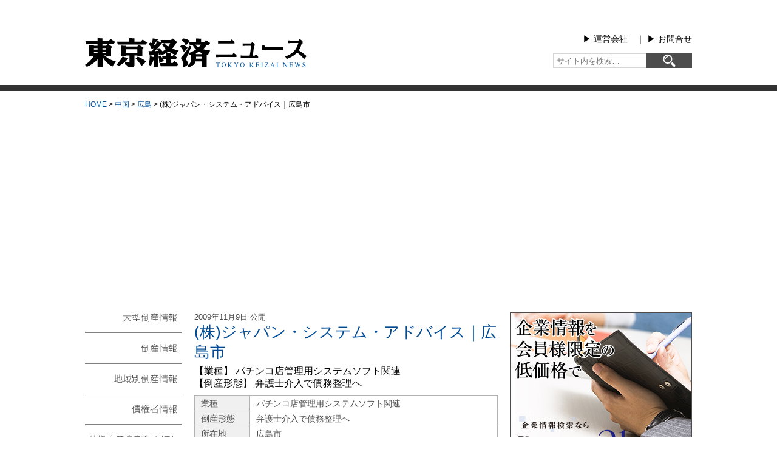

--- FILE ---
content_type: text/html; charset=UTF-8
request_url: https://www.tokyo-keizai.com/archives/12346
body_size: 11931
content:
　
<!DOCTYPE html>
<html lang="ja">
<head>
<meta charset="utf-8">
<meta name="viewport" content="width=device-width,initial-scale=1.0,minimum-scale=1.0">
<meta http-equiv="X-UA-Compatible" content="IE=edge">
<title>(株)ジャパン・システム・アドバイス｜広島市｜東京経済ニュース</title>

<!-- OGP基本設定 -->
<meta property="og:title" content="東京経済ニュース">
<meta property="og:description" content="倒産情報、大型倒産情報、債権者情報などをお届けする東京経済㈱運営サイト">
<meta property="og:type" content="website">
<meta property="og:url" content="https://www.tokyo-keizai.com">
<meta property="og:image" content="https://www.tokyo-keizai.com/wp-content/themes/tokei-news5/images/ogp.jpg">
<meta property="og:site_name" content="東京経済ニュース">
<meta name="twitter:card" content="summary_large_image">

<!-- Favicon -->
<link rel="icon" href="https://www.tokyo-keizai.com/wp-content/themes/tokei-news5/favicon.ico">
<link rel="stylesheet" href="https://www.tokyo-keizai.com/wp-content/themes/tokei-news5/style.css?ver=5.250822" type="text/css" media="all">
<link rel="stylesheet" href="https://www.tokyo-keizai.com/wp-content/themes/tokei-news5/smart.css?ver=5.250822" media="screen and (max-width: 480px)">
<link rel="stylesheet" href="https://www.tokyo-keizai.com/wp-content/themes/tokei-news5/main.css?ver=5.250822" media="screen and (min-width: 481px),print">
<link rel="stylesheet" href="https://www.tokyo-keizai.com/wp-content/themes/tokei-news5/css/meanmenu.css?ver=5.250822" media="screen and (max-width: 480px)">
<link rel="alternate" type="application/rss+xml" title="東京経済ニュース RSS Feed" href="https://www.tokyo-keizai.com/feed">
<link rel="pingback" href="https://www.tokyo-keizai.com/xmlrpc.php">
<meta name='robots' content='max-image-preview:large' />
<link rel="alternate" type="application/rss+xml" title="東京経済ニュース &raquo; (株)ジャパン・システム・アドバイス｜広島市 のコメントのフィード" href="https://www.tokyo-keizai.com/archives/12346/feed" />
<link rel="alternate" title="oEmbed (JSON)" type="application/json+oembed" href="https://www.tokyo-keizai.com/wp-json/oembed/1.0/embed?url=https%3A%2F%2Fwww.tokyo-keizai.com%2Farchives%2F12346" />
<link rel="alternate" title="oEmbed (XML)" type="text/xml+oembed" href="https://www.tokyo-keizai.com/wp-json/oembed/1.0/embed?url=https%3A%2F%2Fwww.tokyo-keizai.com%2Farchives%2F12346&#038;format=xml" />
<style id='wp-img-auto-sizes-contain-inline-css' type='text/css'>
img:is([sizes=auto i],[sizes^="auto," i]){contain-intrinsic-size:3000px 1500px}
/*# sourceURL=wp-img-auto-sizes-contain-inline-css */
</style>
<style id='classic-theme-styles-inline-css' type='text/css'>
/*! This file is auto-generated */
.wp-block-button__link{color:#fff;background-color:#32373c;border-radius:9999px;box-shadow:none;text-decoration:none;padding:calc(.667em + 2px) calc(1.333em + 2px);font-size:1.125em}.wp-block-file__button{background:#32373c;color:#fff;text-decoration:none}
/*# sourceURL=/wp-includes/css/classic-themes.min.css */
</style>
<link rel='stylesheet' id='contact-form-7-css' href='https://www.tokyo-keizai.com/wp-content/plugins/contact-form-7/includes/css/styles.css?ver=6.1.4' type='text/css' media='all' />
<link rel='stylesheet' id='wp-pagenavi-css' href='https://www.tokyo-keizai.com/wp-content/plugins/wp-pagenavi/pagenavi-css.css?ver=2.70' type='text/css' media='all' />
<link rel="https://api.w.org/" href="https://www.tokyo-keizai.com/wp-json/" /><link rel="alternate" title="JSON" type="application/json" href="https://www.tokyo-keizai.com/wp-json/wp/v2/posts/12346" /><link rel="EditURI" type="application/rsd+xml" title="RSD" href="https://www.tokyo-keizai.com/xmlrpc.php?rsd" />
<meta name="generator" content="WordPress 6.9" />
<link rel="canonical" href="https://www.tokyo-keizai.com/archives/12346" />
<link rel='shortlink' href='https://www.tokyo-keizai.com/?p=12346' />
<link rel="icon" href="https://www.tokyo-keizai.com/wp-content/uploads/2020/06/cropped-tkn-32x32.png" sizes="32x32" />
<link rel="icon" href="https://www.tokyo-keizai.com/wp-content/uploads/2020/06/cropped-tkn-192x192.png" sizes="192x192" />
<link rel="apple-touch-icon" href="https://www.tokyo-keizai.com/wp-content/uploads/2020/06/cropped-tkn-180x180.png" />
<meta name="msapplication-TileImage" content="https://www.tokyo-keizai.com/wp-content/uploads/2020/06/cropped-tkn-270x270.png" />
<!-- Google AdSense --> 
<script async src="https://pagead2.googlesyndication.com/pagead/js/adsbygoogle.js?client=ca-pub-6428222479003286" crossorigin="anonymous"></script>
<style id='global-styles-inline-css' type='text/css'>
:root{--wp--preset--aspect-ratio--square: 1;--wp--preset--aspect-ratio--4-3: 4/3;--wp--preset--aspect-ratio--3-4: 3/4;--wp--preset--aspect-ratio--3-2: 3/2;--wp--preset--aspect-ratio--2-3: 2/3;--wp--preset--aspect-ratio--16-9: 16/9;--wp--preset--aspect-ratio--9-16: 9/16;--wp--preset--color--black: #000000;--wp--preset--color--cyan-bluish-gray: #abb8c3;--wp--preset--color--white: #ffffff;--wp--preset--color--pale-pink: #f78da7;--wp--preset--color--vivid-red: #cf2e2e;--wp--preset--color--luminous-vivid-orange: #ff6900;--wp--preset--color--luminous-vivid-amber: #fcb900;--wp--preset--color--light-green-cyan: #7bdcb5;--wp--preset--color--vivid-green-cyan: #00d084;--wp--preset--color--pale-cyan-blue: #8ed1fc;--wp--preset--color--vivid-cyan-blue: #0693e3;--wp--preset--color--vivid-purple: #9b51e0;--wp--preset--gradient--vivid-cyan-blue-to-vivid-purple: linear-gradient(135deg,rgb(6,147,227) 0%,rgb(155,81,224) 100%);--wp--preset--gradient--light-green-cyan-to-vivid-green-cyan: linear-gradient(135deg,rgb(122,220,180) 0%,rgb(0,208,130) 100%);--wp--preset--gradient--luminous-vivid-amber-to-luminous-vivid-orange: linear-gradient(135deg,rgb(252,185,0) 0%,rgb(255,105,0) 100%);--wp--preset--gradient--luminous-vivid-orange-to-vivid-red: linear-gradient(135deg,rgb(255,105,0) 0%,rgb(207,46,46) 100%);--wp--preset--gradient--very-light-gray-to-cyan-bluish-gray: linear-gradient(135deg,rgb(238,238,238) 0%,rgb(169,184,195) 100%);--wp--preset--gradient--cool-to-warm-spectrum: linear-gradient(135deg,rgb(74,234,220) 0%,rgb(151,120,209) 20%,rgb(207,42,186) 40%,rgb(238,44,130) 60%,rgb(251,105,98) 80%,rgb(254,248,76) 100%);--wp--preset--gradient--blush-light-purple: linear-gradient(135deg,rgb(255,206,236) 0%,rgb(152,150,240) 100%);--wp--preset--gradient--blush-bordeaux: linear-gradient(135deg,rgb(254,205,165) 0%,rgb(254,45,45) 50%,rgb(107,0,62) 100%);--wp--preset--gradient--luminous-dusk: linear-gradient(135deg,rgb(255,203,112) 0%,rgb(199,81,192) 50%,rgb(65,88,208) 100%);--wp--preset--gradient--pale-ocean: linear-gradient(135deg,rgb(255,245,203) 0%,rgb(182,227,212) 50%,rgb(51,167,181) 100%);--wp--preset--gradient--electric-grass: linear-gradient(135deg,rgb(202,248,128) 0%,rgb(113,206,126) 100%);--wp--preset--gradient--midnight: linear-gradient(135deg,rgb(2,3,129) 0%,rgb(40,116,252) 100%);--wp--preset--font-size--small: 13px;--wp--preset--font-size--medium: 20px;--wp--preset--font-size--large: 36px;--wp--preset--font-size--x-large: 42px;--wp--preset--spacing--20: 0.44rem;--wp--preset--spacing--30: 0.67rem;--wp--preset--spacing--40: 1rem;--wp--preset--spacing--50: 1.5rem;--wp--preset--spacing--60: 2.25rem;--wp--preset--spacing--70: 3.38rem;--wp--preset--spacing--80: 5.06rem;--wp--preset--shadow--natural: 6px 6px 9px rgba(0, 0, 0, 0.2);--wp--preset--shadow--deep: 12px 12px 50px rgba(0, 0, 0, 0.4);--wp--preset--shadow--sharp: 6px 6px 0px rgba(0, 0, 0, 0.2);--wp--preset--shadow--outlined: 6px 6px 0px -3px rgb(255, 255, 255), 6px 6px rgb(0, 0, 0);--wp--preset--shadow--crisp: 6px 6px 0px rgb(0, 0, 0);}:where(.is-layout-flex){gap: 0.5em;}:where(.is-layout-grid){gap: 0.5em;}body .is-layout-flex{display: flex;}.is-layout-flex{flex-wrap: wrap;align-items: center;}.is-layout-flex > :is(*, div){margin: 0;}body .is-layout-grid{display: grid;}.is-layout-grid > :is(*, div){margin: 0;}:where(.wp-block-columns.is-layout-flex){gap: 2em;}:where(.wp-block-columns.is-layout-grid){gap: 2em;}:where(.wp-block-post-template.is-layout-flex){gap: 1.25em;}:where(.wp-block-post-template.is-layout-grid){gap: 1.25em;}.has-black-color{color: var(--wp--preset--color--black) !important;}.has-cyan-bluish-gray-color{color: var(--wp--preset--color--cyan-bluish-gray) !important;}.has-white-color{color: var(--wp--preset--color--white) !important;}.has-pale-pink-color{color: var(--wp--preset--color--pale-pink) !important;}.has-vivid-red-color{color: var(--wp--preset--color--vivid-red) !important;}.has-luminous-vivid-orange-color{color: var(--wp--preset--color--luminous-vivid-orange) !important;}.has-luminous-vivid-amber-color{color: var(--wp--preset--color--luminous-vivid-amber) !important;}.has-light-green-cyan-color{color: var(--wp--preset--color--light-green-cyan) !important;}.has-vivid-green-cyan-color{color: var(--wp--preset--color--vivid-green-cyan) !important;}.has-pale-cyan-blue-color{color: var(--wp--preset--color--pale-cyan-blue) !important;}.has-vivid-cyan-blue-color{color: var(--wp--preset--color--vivid-cyan-blue) !important;}.has-vivid-purple-color{color: var(--wp--preset--color--vivid-purple) !important;}.has-black-background-color{background-color: var(--wp--preset--color--black) !important;}.has-cyan-bluish-gray-background-color{background-color: var(--wp--preset--color--cyan-bluish-gray) !important;}.has-white-background-color{background-color: var(--wp--preset--color--white) !important;}.has-pale-pink-background-color{background-color: var(--wp--preset--color--pale-pink) !important;}.has-vivid-red-background-color{background-color: var(--wp--preset--color--vivid-red) !important;}.has-luminous-vivid-orange-background-color{background-color: var(--wp--preset--color--luminous-vivid-orange) !important;}.has-luminous-vivid-amber-background-color{background-color: var(--wp--preset--color--luminous-vivid-amber) !important;}.has-light-green-cyan-background-color{background-color: var(--wp--preset--color--light-green-cyan) !important;}.has-vivid-green-cyan-background-color{background-color: var(--wp--preset--color--vivid-green-cyan) !important;}.has-pale-cyan-blue-background-color{background-color: var(--wp--preset--color--pale-cyan-blue) !important;}.has-vivid-cyan-blue-background-color{background-color: var(--wp--preset--color--vivid-cyan-blue) !important;}.has-vivid-purple-background-color{background-color: var(--wp--preset--color--vivid-purple) !important;}.has-black-border-color{border-color: var(--wp--preset--color--black) !important;}.has-cyan-bluish-gray-border-color{border-color: var(--wp--preset--color--cyan-bluish-gray) !important;}.has-white-border-color{border-color: var(--wp--preset--color--white) !important;}.has-pale-pink-border-color{border-color: var(--wp--preset--color--pale-pink) !important;}.has-vivid-red-border-color{border-color: var(--wp--preset--color--vivid-red) !important;}.has-luminous-vivid-orange-border-color{border-color: var(--wp--preset--color--luminous-vivid-orange) !important;}.has-luminous-vivid-amber-border-color{border-color: var(--wp--preset--color--luminous-vivid-amber) !important;}.has-light-green-cyan-border-color{border-color: var(--wp--preset--color--light-green-cyan) !important;}.has-vivid-green-cyan-border-color{border-color: var(--wp--preset--color--vivid-green-cyan) !important;}.has-pale-cyan-blue-border-color{border-color: var(--wp--preset--color--pale-cyan-blue) !important;}.has-vivid-cyan-blue-border-color{border-color: var(--wp--preset--color--vivid-cyan-blue) !important;}.has-vivid-purple-border-color{border-color: var(--wp--preset--color--vivid-purple) !important;}.has-vivid-cyan-blue-to-vivid-purple-gradient-background{background: var(--wp--preset--gradient--vivid-cyan-blue-to-vivid-purple) !important;}.has-light-green-cyan-to-vivid-green-cyan-gradient-background{background: var(--wp--preset--gradient--light-green-cyan-to-vivid-green-cyan) !important;}.has-luminous-vivid-amber-to-luminous-vivid-orange-gradient-background{background: var(--wp--preset--gradient--luminous-vivid-amber-to-luminous-vivid-orange) !important;}.has-luminous-vivid-orange-to-vivid-red-gradient-background{background: var(--wp--preset--gradient--luminous-vivid-orange-to-vivid-red) !important;}.has-very-light-gray-to-cyan-bluish-gray-gradient-background{background: var(--wp--preset--gradient--very-light-gray-to-cyan-bluish-gray) !important;}.has-cool-to-warm-spectrum-gradient-background{background: var(--wp--preset--gradient--cool-to-warm-spectrum) !important;}.has-blush-light-purple-gradient-background{background: var(--wp--preset--gradient--blush-light-purple) !important;}.has-blush-bordeaux-gradient-background{background: var(--wp--preset--gradient--blush-bordeaux) !important;}.has-luminous-dusk-gradient-background{background: var(--wp--preset--gradient--luminous-dusk) !important;}.has-pale-ocean-gradient-background{background: var(--wp--preset--gradient--pale-ocean) !important;}.has-electric-grass-gradient-background{background: var(--wp--preset--gradient--electric-grass) !important;}.has-midnight-gradient-background{background: var(--wp--preset--gradient--midnight) !important;}.has-small-font-size{font-size: var(--wp--preset--font-size--small) !important;}.has-medium-font-size{font-size: var(--wp--preset--font-size--medium) !important;}.has-large-font-size{font-size: var(--wp--preset--font-size--large) !important;}.has-x-large-font-size{font-size: var(--wp--preset--font-size--x-large) !important;}
/*# sourceURL=global-styles-inline-css */
</style>
</head>

<body id="top" class="wp-singular post-template-default single single-post postid-12346 single-format-standard wp-theme-tokei-news5 drawer">
<!-- Global site tag (gtag.js) - Google Analytics -->
<script async src="https://www.googletagmanager.com/gtag/js?id=UA-55293126-2"></script>
<script>
  window.dataLayer = window.dataLayer || [];
  function gtag(){dataLayer.push(arguments);}
  gtag('js', new Date());

  gtag('config', 'UA-55293126-2');
</script>
<header id="header">
	<div id="header_contents">
		<div class="title"> <a href="https://www.tokyo-keizai.com/"> <img src="https://www.tokyo-keizai.com/wp-content/themes/tokei-news5/images/main_logo.svg" alt="東京経済ニュース" id="logo"> </a> </div>
		<div id="header_right">
			<p> <a href="https://www.tokyo-keizai.co.jp/gaiyo" target="_blank" rel="noopener noreferrer">▶︎ 運営会社</a>　｜ <a href="https://www.tokyo-keizai.co.jp/inquiry/" target="_blank" rel="noopener noreferrer">▶︎ お問合せ</a> </p>
			<div class="widget widget_search"><form role="search" method="get" id="searchform" class="searchform" action="https://www.tokyo-keizai.com/">
	<input type="search" id="s" class="search-field" placeholder="サイト内を検索…" value="" name="s" />
	<button type="submit" id="searchsubmit" class="search-submit" aria-label="検索">
		<img src="https://www.tokyo-keizai.com/wp-content/themes/tokei-news5/images/s.svg" alt="検索アイコン" />
	</button>
</form>
</div>		</div>
	</div>
</header>
<div class="kuzu"><a href="https://www.tokyo-keizai.com">HOME</a> &gt; <a href="https://www.tokyo-keizai.com/archives/category/chugoku">中国</a> &gt; <a href="https://www.tokyo-keizai.com/archives/category/chugoku/hiroshima">広島</a> &gt; <span typeof="v:Breadcrumb"><span property="v:title">(株)ジャパン・システム・アドバイス｜広島市</span></span></div><div id="wrap">
	<div id="main_left">
		<main id="main">
			<div class="page-content">
								<div class="date">2009年11月9日 公開</div>
				<h1>
					(株)ジャパン・システム・アドバイス｜広島市				</h1>
				<h2>【業種】
					パチンコ店管理用システムソフト関連					<br />
					【倒産形態】
					弁護士介入で債務整理へ				</h2>
												<table id="tosan_table">
					<tbody>
												<tr>
							<td>業種</td>
							<td>パチンコ店管理用システムソフト関連</td>
						</tr>
						<tr>
							<td>倒産形態</td>
							<td>弁護士介入で債務整理へ</td>
						</tr>
						<tr>
							<td>所在地</td>
							<td>広島市</td>
						</tr>
					</tbody>
				</table>
				<p>倒産情報の詳細は、小社のメール情報サービス「<a href="http://www.tokyo-keizai.co.jp/asna" target="_blank">ASNA</a>」にてご覧いただけます。</p>
				<div class="nav_cat">
					カテゴリー：<a href="https://www.tokyo-keizai.com/archives/category/tosan" rel="category tag">倒産情報</a>, <a href="https://www.tokyo-keizai.com/archives/category/chugoku/hiroshima" rel="category tag">広島</a>, <a href="https://www.tokyo-keizai.com/archives/category/chugoku" rel="category tag">中国</a>				</div>
				<h3 id="asna_title" class="titles">ASNA</h3>
				<h3 id="asna"><a href="http://www.tokyo-keizai.co.jp/asna" target="_blank">ASNA</a></h3>
				<h4 class="center"><a href="http://www.tokyo-keizai.co.jp/asna" target="_blank">お申し込み、詳細情報は<br>
					オフィシャルサイトをご覧下さい ▶︎</a></h4>
				<p>小社が全国に張り巡らせた調査網から入る最新の倒産情報、企業情報をメールでお届けするサービスです。また、大型倒産は速報で配信致します。企業経営・取引先の動向資料・与信管理としてご活用ください。</p>
				<h3 id="kobetsu_title" class="titles">倒産情報個別購入について</h3>
				<p>詳細倒産情報の個別購入は、一律1,100円/1社（税込）で、ご提供とさせていただいております。</p>
				<div class="to_buy"><a href="#uketori_title">▼購入フォームへ</a></div>
								<h3 id="newinfo2_title" class="titles">最新情報</h3>
												<div class="cate_list3">
					<div class="date">2026年1月29日</div>
					<p><a href="https://www.tokyo-keizai.com/archives/90364">続報／(有)アリムラテレビ｜鹿児島県薩摩郡</a></p>
				</div>
								<div class="cate_list3">
					<div class="date">2026年1月29日</div>
					<p><a href="https://www.tokyo-keizai.com/archives/90362">(株)ＴｅｔｓｕＳｈｉ｜広島県広島市西区</a></p>
				</div>
								<div class="cate_list3">
					<div class="date">2026年1月29日</div>
					<p><a href="https://www.tokyo-keizai.com/archives/90360">(株)アダムス｜滋賀県栗東市</a></p>
				</div>
								<div class="cate_list3">
					<div class="date">2026年1月29日</div>
					<p><a href="https://www.tokyo-keizai.com/archives/90358">セブンシーズ(株)｜宮城県塩竈市</a></p>
				</div>
								<div class="cate_list3">
					<div class="date">2026年1月29日</div>
					<p><a href="https://www.tokyo-keizai.com/archives/90356">合同会社アルファウィング｜宮城県仙台市青葉区</a></p>
				</div>
								<h3 id="uketori_title" class="titles">記事受け取りまでの流れ</h3>
				<h5>1.下記申込フォームへ必要事項を記入後「送信」</h5>
				<p>購入申込みを送信後、すぐに受付メールをシステムより自動送信いたします。<br />
					お支払い方法の詳細につきましては、返信のメールをご確認ください。<br />
					メールが届かない場合は、下記内容をご確認ください。</p>
				<div class="border_gray">
					<h5>【メールが届かない場合】</h5>
					<p>お使いのメールサービス、メールソフト、ウィルス対策ソフト等の設定により「迷惑メール」と認識され、メールが届かない場合がございます。その場合は「迷惑メールフォルダ」等をご確認いただくか、お使いのサービス、ソフトウェアの設定をご確認ください。</p>
					<p>また、ドメイン指定受信を設定されている場合、メールが正しく届かないことがございます。<span class="red">@tokyo-keizai.co.jp</span>のドメインを受信できるように設定変更をお願いいたします。</p>
				</div>
				<h5>2.ご希望の方法にてお支払い下さい</h5>
				<p>引き続き銀行振込もしくは電子（カード）決済にてお支払い下さい。<br />
					商品が情報ということもあり、記事提供は入金確認後となります。<br />
					ご了承下さい。</p>
				<h5>3.記事提供</h5>
				<p>入金確認後、倒産情報をメールでご提供致します。<br />
					(但し、弊社営業時間外に入金の場合、確認が営業開始日後になりますことをご了承下さい。）</p>
				<h5>4.内容は以下のようになります。</h5>
				<p>取材時点での記事内容となります。状況が変わっている可能性があることを予めご了承下さい。</p>
				<div class="bg_black">
					<p>サンプル<br />
						(株)○○○～破産手続開始決定<br />
						業 　 種　　○○○○<br />
						所 在 地　　東京都豊島区○○○○○○○○<br />
						設 　 立　　昭和00年0月<br />
						創 　 業　　昭和00年0月<br />
						従 業 員　　00名<br />
						代 表 者　　東経 太郎<br />
						資 本 金　　0,000万円<br />
						年 　 商　　0億円内外<br />
						負債総額　　00億0,000万円内外</p>
					<p>　平成00年0月00日○○地裁に破産手続開始の申立をおこない、0月0日開始決定を受けた。破産管財人は、○○○○弁護士(東京都品川区○○○○○　電話00-0000-0000○)</p>
				</div>
				<!-- .bg_black -->
				
				<p>ご了承頂き下記フォームよりお申込下さい。 </p>
			</div>
			<!-- .page-content -->
			
			<h3 id="buy_title" class="titles">購入フォーム</h3>
			<div id="inquiry_box">
				<p>購入倒産情報<br />
					<span class="wpcf7-form-control-wrap your-subject">
					(株)ジャパン・システム・アドバイス｜広島市					</span></p>
				
<div class="wpcf7 no-js" id="wpcf7-f7095-p12346-o1" lang="ja" dir="ltr" data-wpcf7-id="7095">
<div class="screen-reader-response"><p role="status" aria-live="polite" aria-atomic="true"></p> <ul></ul></div>
<form action="/archives/12346#wpcf7-f7095-p12346-o1" method="post" class="wpcf7-form init" aria-label="コンタクトフォーム" novalidate="novalidate" data-status="init">
<fieldset class="hidden-fields-container"><input type="hidden" name="_wpcf7" value="7095" /><input type="hidden" name="_wpcf7_version" value="6.1.4" /><input type="hidden" name="_wpcf7_locale" value="ja" /><input type="hidden" name="_wpcf7_unit_tag" value="wpcf7-f7095-p12346-o1" /><input type="hidden" name="_wpcf7_container_post" value="12346" /><input type="hidden" name="_wpcf7_posted_data_hash" value="" />
</fieldset>
<p>支払方法 <span class="s_red">(必須)</span><br />
<span class="wpcf7-form-control-wrap" data-name="pay"><span class="wpcf7-form-control wpcf7-checkbox wpcf7-validates-as-required wpcf7-exclusive-checkbox"><span class="wpcf7-list-item first"><input type="checkbox" name="pay" value="カード決済" checked="checked" /><span class="wpcf7-list-item-label">カード決済</span></span><span class="wpcf7-list-item last"><input type="checkbox" name="pay" value="銀行振込" /><span class="wpcf7-list-item-label">銀行振込</span></span></span></span>
</p>
<p>貴社名 <span class="s_red">(必須)</span>
</p>
<p><span class="wpcf7-form-control-wrap" data-name="your-company"><input size="40" maxlength="400" class="wpcf7-form-control wpcf7-text wpcf7-validates-as-required" aria-required="true" aria-invalid="false" value="" type="text" name="your-company" /></span>
</p>
<p>お名前 <span class="s_red">(必須)</span>
</p>
<p><span class="wpcf7-form-control-wrap" data-name="your-name"><input size="40" maxlength="400" class="wpcf7-form-control wpcf7-text wpcf7-validates-as-required" aria-required="true" aria-invalid="false" value="" type="text" name="your-name" /></span>
</p>
<p>ご住所 <span class="s_red">(必須)</span>
</p>
<p><span class="wpcf7-form-control-wrap" data-name="your-add"><input size="40" maxlength="400" class="wpcf7-form-control wpcf7-text wpcf7-validates-as-required" aria-required="true" aria-invalid="false" value="" type="text" name="your-add" /></span>
</p>
<p>メールアドレス <span class="s_red">(必須)</span><span class="s_txt">携帯・フリーメール不可</span>
</p>
<p><span class="wpcf7-form-control-wrap" data-name="your-email"><input size="40" maxlength="400" class="wpcf7-form-control wpcf7-email wpcf7-validates-as-required wpcf7-text wpcf7-validates-as-email" aria-required="true" aria-invalid="false" value="" type="email" name="your-email" /></span>
</p>
<p>電話番号 <span class="s_red">(必須)</span><span class="s_txt">携帯電話不可</span>
</p>
<p><span class="wpcf7-form-control-wrap" data-name="your-tel"><input size="40" maxlength="400" class="wpcf7-form-control wpcf7-tel wpcf7-validates-as-required wpcf7-text wpcf7-validates-as-tel" aria-required="true" aria-invalid="false" value="" type="tel" name="your-tel" /></span>
</p>
<p id="pp">下記の要項をご確認いただき、お問合せください。
</p>
<div id="pp_box">
	<div class="pp_s_box">
		<h5>■個人情報の利用目的について
		</h5>
		<p>当社は、以下の利用目的の範囲内でのみ、皆さまから収集いたしました個人情報を利用します。
		</p>
		<p>・お問い合わせのあった事案に対する回答及び業務上必要な諸手続き
		</p>
		<p>・お問い合わせのあった事案に対する資料等の送付
		</p>
	</div>
	<div class="pp_s_box">
		<h5>■個人情報の第三者提供について
		</h5>
		<p>当社は、法令に定める場合を除き、事前にお客様の同意を得ることなく、個人情報を第三者に提供することはありません。また、当該情報を業務委託することもありません。
		</p>
	</div>
	<div class="pp_s_box">
		<h5>■ 個人情報提供の任意性及び留意点
		</h5>
		<p>個人情報のご提供は任意ですが、必要な個人情報をご提供いただけなかった場合は、上記利用目的を達成できない場合がありますのでご了承ください。
		</p>
	</div>
	<div class="pp_s_box">
		<h5>■ 通知・開示・訂正・追加・削除・利用停止・提供停止について
		</h5>
		<p>当社は、本人が自己の個人情報について、通知・開示・訂正・追加・削除・利用停止・提供停止の希望がございましたら、本人または代理人の請求応じて、個人データの通知・開示・訂正・追加・削除・利用停止・提供停止の請求に応じます。
		</p>
		<p>受付方法は、本人確認資料（運転免許証、パスポート何れかのコピー）、「個人情報取扱申請書」「委任状」（代理人による申請の場合のみ必要となります）を当社宛にお送り下さい。
		</p>
	</div>
	<div class="pp_s_box2">
		<h5>＜個人情報保護に関するお問合せ・相談窓口＞
		</h5>
		<p>東京経済株式会社
		</p>
		<p>〒802-0004　北九州市小倉北区鍛冶町2丁目5-11（第一東経ビル）
		</p>
		<p>フリーダイヤル 0120-55-9986
		</p>
		<p>受付時間　平日9：00～17：00
		</p>
	</div>
</div>
<p id="contact_send_btn"><input type="image" value="送信" class="wpcf7-form-control" src="https://www.tokyo-keizai.com/wp-content/themes/tokei-news5/images/send.svg" width="220px" height="30px" onmouseover="this.src='https://www.tokyo-keizai.com/wp-content/themes/tokei-news5/images/send2.svg'" onmouseout="this.src='https://www.tokyo-keizai.com/wp-content/themes/tokei-news5/images/send.svg'" />
</p><p style="display: none !important;" class="akismet-fields-container" data-prefix="_wpcf7_ak_"><label>&#916;<textarea name="_wpcf7_ak_hp_textarea" cols="45" rows="8" maxlength="100"></textarea></label><input type="hidden" id="ak_js_1" name="_wpcf7_ak_js" value="206"/><script>document.getElementById( "ak_js_1" ).setAttribute( "value", ( new Date() ).getTime() );</script></p><div class="wpcf7-response-output" aria-hidden="true"></div>
</form>
</div>
 </div>
			<!--#inquiry_box-->
			
					</main>
		<!--#main-->
		
		<aside id="left">
			<header role="banner">
	<nav class="drawer-nav" role="navigation">
		<ul id="mm" class="drawer-menu">
			<li id="mm1" class="drawer-menu-item"><a href="https://www.tokyo-keizai.com/archives/category/ogata_tosan">大型倒産情報</a></li>
			<li id="mm2" class="drawer-menu-item"><a href="https://www.tokyo-keizai.com/tosan-archive">倒産情報</a></li>
			<li id="mm3" class="drawer-menu-item"><a href="https://www.tokyo-keizai.com/area_tosan">地域別倒産情報</a></li>
			<li id="mm4" class="drawer-menu-item"><a href="https://www.tokyo-keizai.com/archives/category/saiken">債権者情報</a></li>
			<li id="mm5" class="drawer-menu-item"><a href="https://www.tokyo-keizai.com/archives/category/saiken_dosan">債権・動産譲渡登記リスト</a></li>
			<li id="mm6" class="drawer-menu-item"><a href="https://www.tokyo-keizai.com/archives/category/ask">問合せ集中ランキング</a></li>
			<li id="mm7" class="drawer-menu-item"><a href="https://www.tokyo-keizai.com/archives/category/tokujo">特別情報</a></li>
		</ul>
	</nav>
	<div class="left_flex_wrap">
		<div id="il21">
			<h4><a target="_blank" rel="noopener" href="https://tokei.infolink21.net/">TOKEIマイページ</a></h4>
			<h5><a href="https://www.tokyo-keizai.co.jp/mypage" target="_blank" rel="noopener">さらに詳しく ▶</a></h5>
			<p id="il_login"><a target="_blank" rel="noopener" href="https://tokei.infolink21.net/">ログイン</a></p>
		</div>
		<div id="yoran_web">
			<h4><a target="_blank" rel="noopener" href="https://www.tokei-data.jp/">東経会社要覧web版</a></h4>
			<h5><a href="https://www.tokyo-keizai.co.jp/yoran#yoran2_mid" target="_blank" rel="noopener">さらに詳しく ▶</a></h5>
			<p id="il_login"><a target="_blank" rel="noopener" href="https://www.tokei-data.jp/">ログイン</a></p>
		</div>
		<div id="x_wrap">
			<h4 id="x_banner"><a href="https://x.com/tokyokeizai" target="_blank" rel="noopener">X</a></h4>
		</div>
	</div>
</header>
		</aside>
		<!-- #left --> 
		
	</div>
	<!-- #main_left -->
	
	<aside id="right">
		<h4 id="infolink_banner"><a href="https://www.tokyo-keizai.co.jp/infolink" target="_blank" rel="noopener">infolink21</a></h4>
<h3 id="tokujo_title" class="titles">特別情報</h3>
<div class="cate_wrap2">
            
        <article id="post-90259" class="post-90259 post type-post status-publish format-standard hentry category-tokujo" itemscope itemtype="https://schema.org/Article">
            <div class="date">
                <time datetime="2026-01-28T10:00:37+09:00" itemprop="datePublished">
                    2026年1月28日 公開
                </time>
            </div>

            <h3 itemprop="headline">
                <a href="https://www.tokyo-keizai.com/archives/90259">東証スタンダード上場の小売チェーンＩ社～赤字拡大、金利も上昇｜特別情報</a>
            </h3>

            <p itemprop="description">
                <a href="https://www.tokyo-keizai.com/archives/90259">
                    このほど発表された令和7年3～11月期の決算は、営業損益が16億6,000万円の赤字だった（前年同期は1,300万円の黒字）。8年2月期通期では営業赤字9億8, …<br />
                    ［特別情報とは ▶］
                </a>
            </p>
        </article>

    </div>
<!-- .cate_wrap2 -->

<section class="ranking-section">
  <h3 id="ask_title" class="titles">問合せ集中ランキング（毎週火曜更新）</h3>

                <ul class="cate_list_side_rank">
                                        <li>1位　
                          鋼板加工卸（千葉県）
                      </li>
                                            <li>2位　
                          住宅建築・リフォーム工事（東京都）
                      </li>
                                            <li>3位　
                          宅地分譲等（大阪府）
                      </li>
                                    </ul>
              <p class="cate_link_side">
                  <a href="https://www.tokyo-keizai.com/archives/90261">さらに詳しく ▶</a>
              </p>
          </section>

<section class="saiken-section">
  <h3 id="saikendosan_title" class="titles">債権・動産譲渡登記リスト（毎週木曜更新）</h3>

                <ul class="cate_list_side">
                                        <li>▶
                          建築・リフォーム工事                          債権（札幌市清田区）
                      </li>
                                            <li>▶
                          自動車学校経営                          債権（仙台市青葉区）
                      </li>
                                            <li>▶
                          とび工事                          債権（さいたま市南区）
                      </li>
                                    </ul>
              <p class="cate_link_side mb_40">
                  <a href="https://www.tokyo-keizai.com/archives/90351">さらに詳しく ▶</a>
              </p>
          </section>	</aside>
	<!-- #right --> 
	
</div>
<!--#wrap-->

<!--PCインストリーム-->
<div data-cptid="1546096" style="display: block;">
  <script>
    window.gnshbrequest = window.gnshbrequest || { cmd: [] };
    window.gnshbrequest.cmd.push(function() {
      window.gnshbrequest.applyThirdPartyTag("1546096", "[data-cptid='1546096']");
    });
  </script>
</div>
<!--/PCインストリーム-->

<!--SPインストリーム-->
<div data-cptid="1546097" style="display: block;">
  <script>
    window.gnshbrequest = window.gnshbrequest || { cmd: [] };
    window.gnshbrequest.cmd.push(function() {
      window.gnshbrequest.applyThirdPartyTag("1546097", "[data-cptid='1546097']");
    });
  </script>
</div>
<!--/SPインストリーム-->

<div id="menu_footer">
	<p><a href="https://www.tokyo-keizai.com/tosan-archive">倒産情報</a>　｜　<a href="https://www.tokyo-keizai.com/archives/category/saiken">債権者情報</a>　｜　<a href="https://www.tokyo-keizai.com/archives/category/saiken_dosan">債権・動産譲渡登記リスト</a>　｜　<a href="https://www.tokyo-keizai.com/archives/category/ask">問合せ集中ランキング</a>　｜　<a href="https://www.tokyo-keizai.com/archives/category/tokujo">特別情報</a></p>
</div>
<!-- #menu_footer -->

<div id="footer">
	<div id="footer_content">
		<div id="footer_right">
			<h6 id="footer_tokei_logo"><a href="https://www.tokyo-keizai.co.jp" target="_blank">東京経済株式会社</a></h6>
			<p id="policy"><a href="https://www.tokyo-keizai.co.jp/privacy" target="_blank">▶︎ プライバシーポリシー</a>　<a href="https://www.tokyo-keizai.co.jp/privacy#privacy4_mid" target="_blank">▶︎ サイトポリシー</a>　<a href="https://www.tokyo-keizai.co.jp/tokusho" target="_blank">▶︎ 特定商取引法に基づく表記</a><br />
				Copyright © 2014-2026 TOKYOKEIZAI All Rights Reserved.</p>
		</div>
		<!-- #footer_right -->
		
		<div id="footer_left">
			<p>掲載記事の無断転載・転送を禁じます。無断掲載は著作権法の侵害となります。<br />
				御違背の場合は当社規定により損害賠償の責を負って頂くことがあります。<br />
				当社は本情報に対し損害賠償の責を負いません。</p>
		</div>
		<!-- #footer_left --> 
		
	</div>
	<!--#footer_contents--> 
</div>
<!--#footer--> 

<script type="speculationrules">
{"prefetch":[{"source":"document","where":{"and":[{"href_matches":"/*"},{"not":{"href_matches":["/wp-*.php","/wp-admin/*","/wp-content/uploads/*","/wp-content/*","/wp-content/plugins/*","/wp-content/themes/tokei-news5/*","/*\\?(.+)"]}},{"not":{"selector_matches":"a[rel~=\"nofollow\"]"}},{"not":{"selector_matches":".no-prefetch, .no-prefetch a"}}]},"eagerness":"conservative"}]}
</script>
<script type="text/javascript" src="https://www.tokyo-keizai.com/wp-includes/js/dist/hooks.min.js?ver=dd5603f07f9220ed27f1" id="wp-hooks-js"></script>
<script type="text/javascript" src="https://www.tokyo-keizai.com/wp-includes/js/dist/i18n.min.js?ver=c26c3dc7bed366793375" id="wp-i18n-js"></script>
<script type="text/javascript" id="wp-i18n-js-after">
/* <![CDATA[ */
wp.i18n.setLocaleData( { 'text direction\u0004ltr': [ 'ltr' ] } );
//# sourceURL=wp-i18n-js-after
/* ]]> */
</script>
<script type="text/javascript" src="https://www.tokyo-keizai.com/wp-content/plugins/contact-form-7/includes/swv/js/index.js?ver=6.1.4" id="swv-js"></script>
<script type="text/javascript" id="contact-form-7-js-translations">
/* <![CDATA[ */
( function( domain, translations ) {
	var localeData = translations.locale_data[ domain ] || translations.locale_data.messages;
	localeData[""].domain = domain;
	wp.i18n.setLocaleData( localeData, domain );
} )( "contact-form-7", {"translation-revision-date":"2025-11-30 08:12:23+0000","generator":"GlotPress\/4.0.3","domain":"messages","locale_data":{"messages":{"":{"domain":"messages","plural-forms":"nplurals=1; plural=0;","lang":"ja_JP"},"This contact form is placed in the wrong place.":["\u3053\u306e\u30b3\u30f3\u30bf\u30af\u30c8\u30d5\u30a9\u30fc\u30e0\u306f\u9593\u9055\u3063\u305f\u4f4d\u7f6e\u306b\u7f6e\u304b\u308c\u3066\u3044\u307e\u3059\u3002"],"Error:":["\u30a8\u30e9\u30fc:"]}},"comment":{"reference":"includes\/js\/index.js"}} );
//# sourceURL=contact-form-7-js-translations
/* ]]> */
</script>
<script type="text/javascript" id="contact-form-7-js-before">
/* <![CDATA[ */
var wpcf7 = {
    "api": {
        "root": "https:\/\/www.tokyo-keizai.com\/wp-json\/",
        "namespace": "contact-form-7\/v1"
    }
};
//# sourceURL=contact-form-7-js-before
/* ]]> */
</script>
<script type="text/javascript" src="https://www.tokyo-keizai.com/wp-content/plugins/contact-form-7/includes/js/index.js?ver=6.1.4" id="contact-form-7-js"></script>
<script defer type="text/javascript" src="https://www.tokyo-keizai.com/wp-content/plugins/akismet/_inc/akismet-frontend.js?ver=1763008572" id="akismet-frontend-js"></script>
<div id="page_top"><a href="#"></a></div>
<script src="https://ajax.googleapis.com/ajax/libs/jquery/3.7.1/jquery.min.js"></script>
<script src="https://www.tokyo-keizai.com/wp-content/themes/tokei-news5/js/common.js" ></script>
<script src="https://www.tokyo-keizai.com/wp-content/themes/tokei-news5/js/jquery.meanmenu.min.js?250610"></script>
</body></html>

--- FILE ---
content_type: text/html; charset=utf-8
request_url: https://www.google.com/recaptcha/api2/aframe
body_size: 267
content:
<!DOCTYPE HTML><html><head><meta http-equiv="content-type" content="text/html; charset=UTF-8"></head><body><script nonce="gRbFC76PdEhuprK96B2L-w">/** Anti-fraud and anti-abuse applications only. See google.com/recaptcha */ try{var clients={'sodar':'https://pagead2.googlesyndication.com/pagead/sodar?'};window.addEventListener("message",function(a){try{if(a.source===window.parent){var b=JSON.parse(a.data);var c=clients[b['id']];if(c){var d=document.createElement('img');d.src=c+b['params']+'&rc='+(localStorage.getItem("rc::a")?sessionStorage.getItem("rc::b"):"");window.document.body.appendChild(d);sessionStorage.setItem("rc::e",parseInt(sessionStorage.getItem("rc::e")||0)+1);localStorage.setItem("rc::h",'1769723195866');}}}catch(b){}});window.parent.postMessage("_grecaptcha_ready", "*");}catch(b){}</script></body></html>

--- FILE ---
content_type: image/svg+xml
request_url: https://www.tokyo-keizai.com/wp-content/themes/tokei-news5/images/s.svg
body_size: 501
content:
<svg id="レイヤー_1" data-name="レイヤー 1" xmlns="http://www.w3.org/2000/svg" viewBox="0 0 75 24"><defs><style>.cls-1{fill:#4d4d4d;}.cls-2{fill:#fff;}</style></defs><title>名称未設定-1</title><rect class="cls-1" width="75" height="24"/><path class="cls-2" d="M47.1,18.91l-4.66-4.66a9,9,0,0,1-2.69,2.69l4.66,4.66A1.91,1.91,0,0,0,47.1,18.91Z"/><path class="cls-2" d="M42.58,9.46A7.62,7.62,0,1,0,35,17.08,7.62,7.62,0,0,0,42.58,9.46ZM35,15.18a5.72,5.72,0,1,1,5.72-5.72A5.72,5.72,0,0,1,35,15.18Z"/><path class="cls-2" d="M30.51,9.46h1.27A3.18,3.18,0,0,1,35,6.28V5A4.45,4.45,0,0,0,30.51,9.46Z"/></svg>

--- FILE ---
content_type: image/svg+xml
request_url: https://www.tokyo-keizai.com/wp-content/themes/tokei-news5/images/yoranweb.svg
body_size: 5024
content:
<?xml version="1.0" encoding="utf-8"?>
<!-- Generator: Adobe Illustrator 27.0.0, SVG Export Plug-In . SVG Version: 6.00 Build 0)  -->
<svg version="1.1" id="レイヤー_1" xmlns="http://www.w3.org/2000/svg" xmlns:xlink="http://www.w3.org/1999/xlink" x="0px"
	 y="0px" viewBox="0 0 140 50" style="enable-background:new 0 0 140 50;" xml:space="preserve">
<style type="text/css">
	.st0{fill:#FFFFFF;}
	.st1{fill-rule:evenodd;clip-rule:evenodd;fill:#1B6D80;}
	.st2{fill:#1B6D80;}
</style>
<rect y="0" class="st0" width="140" height="50"/>
<path class="st1" d="M115.1,20.5c0.1-0.1,0.3-0.1,0.4-0.1c1,1.8,2.8,1.7,2.9-0.5c0.1-1.5-0.3-3.6,0.6-4.9c-0.2-0.9-1.2-1.5-2-2.1
	c1.1-0.6,4.7-1.5,1.7-2.6c-0.2,0-0.3,0-0.5-0.1c-4.9,1.5,1.2-1.8,2.4-2.5c1-1.2-0.9-1.8-1.9-1.7c-0.7,0.6-1.3,1.2-2.4,1.4
	c0.1-0.1,0-0.4,0.2-0.4c0.1-0.1,0.2-0.2,0.1-0.3c-0.6-4.3-4.3,0.7-5.2,2.3c-0.4,0.3-0.1-2.8-2-2.8c-0.9,0.4-1,1.5-1.7,2.2
	c-0.9-0.3-1.2-1-1.2-2.1c-1.8,0.9,0.5,3.8-1.3,4.9c-0.8,4.7,4.1,4.8,2.9-0.8c-0.2-0.9,0.4-4.5,1.5-3.2c0.1,2.1-1.4,7.8,1.9,5.4
	c1.2-2.2,0.9-5.9,3.3-7c0.2,1.2-1.5,1.7-1.1,3c0.7,2.5,2.7,0.8,4-0.2c-0.5,0.7-1.1,1.4-1.9,1.9c-1.2,1.3,3.1,2.3-0.2,2.3
	c-1.4,0.2-2.6,0.6-3.8,1.3c1,0.8,2.3,0.4,3.3-0.2c1.4,0.9,0.3,4.1,0.4,5.3c-1.4,0.4-3.5,0.8-4.9,1.1c0-0.7,0.1-1.4,0.2-2.1
	c1.7,0.6,1.2,0.6,0.4,1.7c3.4-1.4,5.1-3.4-0.2-2.2c-0.4-1.3-0.2-3.8-2.4-3.4c0.4,2.3-1.4,3.9-0.4,5.6c0.1,0.4,1.4,1,0.6,1.1
	c-0.7,0.6-1.4-0.4-2.1-0.1c-1.5,0.3,0,2.4,1,2.3c0.7-0.1,1.4-0.4,2-0.7c0.2,0.1,0.5-0.2,0.6-0.1c-2.1,2-4.2,4.8-7,4.6
	c2.6,3.1,5.7,0.5,7.9-2.2C112.6,23.4,113,20.9,115.1,20.5z M103.1,21.5c0.6-0.1,1.4-0.6,1.2-1.4c-0.4-1-1.7-2.1-3-2.3
	c-0.5-0.1-0.7,0.7-1.3,0.5c-1.5,0.3-1.5-1.6-3-1.7c-1.4,0-0.5,0.7-0.2,1.2c0.2,0.4-0.3,0.7-0.7,0.6c0,0.1-0.3-0.1-0.3,0.1L95,18.4
	c0.1-0.2,0.2-0.5,0.3-0.7c0.5-1.2-0.4-1.7-1.2-2.1c1.3-0.5,3.5-1.1,5-0.8c0.3,0.7,1,1,1.7,0.7c1.2-0.8,1-2.3,2-3.4
	c0.1-1.2-1.5-1.7-2.2-2.5c-0.7-0.6-2.1,0.7-2-0.4c-1-1.4-1.7-1.2,0.7-1.4c0.4,0.1,0.9,0.1,1.2,0.2c0.4,0.1,0.8,0.1,1-0.2
	c1.4-1.2-1-2.8-2.2-2.9c-0.2,0.1-0.4,0.6-0.8,0.6c-1.2,0.9-3.1,0.8-4.5,1.2c-0.5-0.1-1,0.2-1.5,0.2c-2.8,0.5-5.1-1-1.9,2.5
	c1.5,1.2,4.6-2.2,5.4-0.1c0.1,1.2-1.1,0.9-1.9,1.2c-0.7-0.4-2.8-1.4-2,0.2c-0.1,0.7-1.2,0.3-1.6,0.6c0.1,0.3,0.7,0.8,1,0.7
	c0.9,0.1,0.8,1.4,1.1,2.1C92.3,14.4,91,15,91.4,14h-0.1l0.1-0.4c-0.3-1.5-2.2-2.8-3.6-2.3c1.6,2-1.8,3.1,2,5.2
	c2.3-0.3,0.1-1.7,2.9-0.6c0,0,0,0.1,0.1,0.1c-0.4,0.6-0.4,0.6-0.1,1.1c0.2,3.6-4.9,1.9-6.4,2.8c-0.7,4.1,2,1.8,4.3,1.2
	c-0.8,1.1-1.2,2.5,0.4,3.1V24c0.7,0.1,0.9-1.1,1.9-0.9c3.5,0.1-0.8,2.7-2.2,2.8c-1,0.2-1.7-0.2-2.4-0.6c2.3,2.7,6.7,2.2,8.9-0.4
	c1.5,0.7,2.5,2.7,4.3,2.8c0.8,0,1-0.7,1.2-1.3c0-0.2-0.1-0.4-0.1-0.7c-0.7-1.9-2.8-1.9-4.3-2.7C98.9,18.9,99.9,20.4,103.1,21.5z
	 M99.3,12.8c0.1,0.7-1,0.4-1.4,0.5C97.7,10.9,100.4,9.1,99.3,12.8z M94.8,11.9c0.4-0.2,0.7-0.4,1.1-0.4c-0.1,1,0.3,2.5-1,2.4V14
	C93.9,14,94.8,12.5,94.8,11.9z M94.4,21.9c-1.5-0.1-1.1-1.2,0.1-1.7c0.4-0.2,1-0.1,1.5-0.3C96.5,20.6,95.5,22.7,94.4,21.9z
	 M36.5,24.4c-2-2-4.7-2.5-6.7-4.8c-1.9-2.4,1.2-1.3,2.2-2.5c0.3-1,2.6-2.8,2.3-3.5c-1.1-1.7-3.1-2.5-5.1-2.2c-0.4,0-0.7,0-1,0
	c-0.1-0.9,0.2-1.4,1.2-1.4c1.2-0.4,3.5,0.6,3.9-1.2c-0.5-2.2-3.4-2-4.7-0.9c-0.2-0.1-0.2-0.4-0.1-0.6c-0.1-0.1,0.1-0.4-0.1-0.5
	c-0.3-1.4-2.6-2-3.5-0.8c0.1,0.7,0.9,1.2,0.8,1.7c0.1,1.7-4,1.2-5.2,0.7c-2.3,0.9,1,3.6,2.2,3.6c4.8-2.2,3.5,0.6-0.3,1
	c-2,0.4,1.7,1.6,3.2,0.4c0.9,1.4-2.8,2.3-3.6,1.4c-1.9-0.5-0.9-1.8-2.2-1.9c-1.4,1.2-1,2,0.4,2.8c0.5,1.4,1.2,3.5,3.1,3.3
	c-0.2,1.9-8.8,6.4-5.4,5.7c0.1,0.1,0.3,0.2,0.5,0.2c1,0.1,2-0.1,3-0.5c1.9,0.4,3.2,2.6,4.9,3.5c0.1,0,0.3,0,0.3-0.1
	c1.1-0.5,1.4-1.6,1.5-2.5c-0.1-0.9,0-1.9-0.1-2.8c0-0.9-0.1-1.7,0-2.6c1.7,1.7,3.2,5.2,5.7,5C34.7,25.3,37,26,36.5,24.4L36.5,24.4z
	 M23.1,16.1c0.9,0.8,2.6-0.6,2.6,0.4c-0.1,0,0.1,0.3-0.1,0.4c-0.3,0.7-1.4,0.6-2,0.8C23.3,17.2,23.2,16.7,23.1,16.1z M23.6,25.2
	L23.6,25.2c-0.6-0.2-1.3-0.1-1.7-0.5c1-0.9,2.4-1.9,3.3-3.1c0.1-0.1,0.2-0.2,0.3-0.3C25.8,23,26.2,26.1,23.6,25.2z M28.3,16.5
	c0-0.3-0.1-0.6-0.1-0.9c0.3-0.6,1.6-0.3,1.7-1.2c-0.1-0.4-0.6-0.6-1-0.7v0.1l-0.1-0.1c-2.3-0.6,2.5-2.7,1.5,0.3l0.1,0.1
	c-0.1,0.4-0.2,1.1-0.3,1.7c-0.1,0.5-0.6,0.6-1.1,0.6C28.8,16.5,28.5,16.5,28.3,16.5z M63,10.6c1.9,1.9,3.3,6.2,6.6,5.9
	c6.5,0.3-3.5-4.8-4.4-6.5c-0.6-0.7-1.5-1.4-1.7-2.2c0.9-0.9-0.4-1.5-1-1.7C62,6,61.6,6,61.2,6c-0.4,0.4-1.7,0.6-1,1.3
	c-2,3.3-3.9,6.4-6.8,9.4C57.6,18.7,62.2,7.5,63,10.6z M84.6,23.9c-1.2,0.2-1.9,0.7-1.9-0.9c0-0.1,0-0.1,0.1-0.2
	c-0.1-0.6,0-1.2,0.1-1.7c-0.1-0.4-0.1-0.8-0.1-1.2h0.1c-0.1-0.1,0.1-0.2-0.1-0.3c0.1,0-0.1-0.1,0.1-0.1c0-0.4,0.1-0.8,0-1.2
	c0.3-0.7-0.2-2.2,0.7-2.5c3-0.2,3.9-3.9,0.1-3.1c-0.9,0.1,0.1-3,0.3-3.5c-0.2-1.6-2.2-2.5-3.4-2.9c-0.7,0.1-1.2,0.6-1.5,1.2
	c0.3,0.4,0.7,0.9,1,1.2c0.1,1.3,1,4.9-0.5,5.3c-0.6,0.5-3.6,0.5-2.4,1.5c1.5,1.9,3.6,0.1,3,3.4c-0.1,0-0.1,0.2,0,0.2
	c-0.1,0.3-0.1,0.7,0,1c-0.1,0,0,0.2-0.1,0.1l0.1,0.1c-0.1,0.7,0,1.7-0.1,2.4c0.2,0.7-0.1,1.5-0.9,1.7c-0.2,0.1-0.4,0.1-0.6,0.1
	c-0.8,0.2-1.9,0.4-2.8,0.3c0,0.5,0.4,0.9,0.6,1.4c1.6,1.9,3.1,0.4,4.8,0.1l0.1,0.1c0.3-0.1,0.9,0,1.2-0.1c0.1,0.1,0.4,0,0.5,0.1
	c1,0.1,2,0.6,2.9,0.7c0,0.1,0.1,0.1,0.1,0C89.1,26.8,86.1,23.6,84.6,23.9z M72.7,9.8c7.1-0.9,4.7-4-1-3C71.4,8.5,74.4,8.6,72.7,9.8z
	 M49.6,23.3c0.1,0,0-0.1,0.1-0.1l-0.1-0.1h0.1c-0.1-0.6,0-1.2,0.1-1.8l-0.1-0.1c-0.1-1.4,0.7-1.7,1.9-2c1.9-0.7,0.6-2.8-1.2-2.3
	c-0.6,0.4-0.4-0.8-0.7-1.1c-0.7-0.6-1.6-1-2.5-1c1.6-1.7,4.1,1.1,5.6,1.4c2.5,0.6,1.7-3.8-2.3-3.5c-2.3-0.1,0.9-1.9,1.3-3.1
	c0.7-0.4,1.4-1.1,0.5-1.9c-0.9-0.5-1.5-1-2.5-1.2C48.1,7,46.5,9,44.7,8.3c-1.5,0.6,0.4,2.9,1.7,2.7c0.4-0.1,0.8-0.3,1.1-0.6
	c0.1,0,0,0.1,0.1,0.1c-0.3,1.8-1.7,1.7-3.3,1.7c-2.3,0.4,3.1,0.7,0.6,2c-0.6,0.9-1.2-0.4-1,0.9c0.4,3,3.1-2,2.9,2.6l0.1,0.1
	c-0.1,0,0.1,0.1-0.1,0.1l0.1,0.2c-0.6,0.9-2.1,1-3.1,1.1c0.4,1,1.6,1.8,2.5,1.7c1,0.4,0.7,3.9-0.9,3.6c-0.5,0.2-1.2,0.2-1.7,0.4
	c-0.4,0-0.9,0.2-1.3,0.2c-0.1,0.1-0.2,0.1-0.4,0.1c-1.2-0.7-0.9,0.6-0.1,1.1c1.9,2.5,4-0.7,6.9-0.3v-0.1c1,0.1,2,0.2,3,0.4l0.1-0.1
	c0.3,0.2,0.7,0.4,1,0.5c1,0,1.7-0.3,1.6-1.4C53.5,22.5,50.2,25.1,49.6,23.3z M38.9,14.4c-1.5,3.7-3.6,1.7-3.3,3.7
	c0.2,0.9,0.9,1.9,1.8,2c1.2-0.4,1.7-1.7,3.1-2c-1.1,2.1,3.1-1.4,3.6-2.2c-0.1-1.2-1.7-2.2-2.3-1.1c0,1.1,0.1,1.5-1.5,1.7
	c0.6-2,3.1-3.6,3.5-5.7c-0.3-0.7-1.8-1-2.3-0.6c-0.5,0.6-0.5,1.5-1.2,2c-1.4,0.4,1.4-3.1,1.2-3.9c-0.6-1.8-3.5-2.3-4-0.4
	c1.3,1.2-0.3,2.9-0.9,4.1c-0.5,0-1.3-0.1-1.2,0.6C35.8,15.1,37.5,15.3,38.9,14.4z M75.2,23.4c-0.1-0.8,0-2-0.1-2.8l0.1-0.1
	c-0.1,0-0.1-0.1,0-0.1c-0.1-0.7-0.1-1.4,0-2c4,3.3,4-1.2,0.3-1.6c-0.4-0.5,1-3.6,2-3.6c0.9-1.3-0.8-2-1.6-2.3c-1-0.1-1.6,1-2.7,1
	c-1.7,1-2.2-0.2-2.6,0.4c0,1,1.2,2.1,1.9,2.5c0.3-0.1,0.7-0.1,1-0.2c0,0.1,0.1,0,0.1,0.1h-0.1c0.1,0.1-0.1,0.2-0.1,0.4
	c-1.2,2.4-2.3,4.8-4.3,7c0.2,0.1,0.4,0.2,0.6,0.1c0,0.1,0.1-0.1,0.1,0.1c0-0.1,0.1,0,0.2,0v0.1h0.4c1.7-0.2,3.4-4.3,2.7,0
	c0.1,1.4-0.7,2.5-0.7,3.8c1.6,3.6,3.3,0.9,2.7-2.1C75.2,23.8,75.2,23.6,75.2,23.4z M58.8,18.3c2.5-1.2,5.9-0.6,6.8-3.1
	c-1.3-2.2-3.6-1-5.2-0.2c-2.8,0.6-3.4,0.8-0.4,2.5C59.6,17.7,59.2,17.8,58.8,18.3L58.8,18.3z M114.6,15.7c-0.6-1.1-2.2-0.3-2.8-0.1
	c-0.2,0-0.5,0.1-0.7-0.1c0,0.1,0,0.1-0.1,0.1l0.1,0.2C111.8,16.7,113.9,16.9,114.6,15.7L114.6,15.7z M64.3,20.7
	c0.4,0.8,1.5,2.2-0.1,2.2c-0.7,0.2-1.5,0.5-2.5,0.5c1-1.3,0.1-1.6-0.9-2.5c0.7-0.4,1.5-0.4,2.2-0.7c0.4,0,0.7-0.2,1-0.2
	c0.2-0.2,0.8-0.1,1.1-0.2l1.9,0.1c2.2-0.5,0.5-2.7-1.2-2.6c-2.7,1-6.4,1.8-9.3,2.5l-0.1-0.1v0.1c-0.4,0-0.7-0.1-1-0.2
	c-1.6,1.1,1.9,2.5,2.5,2.7C58,22,58.1,22,58.2,22c2.2-1.4,0.4,1.9-0.8,2c-0.8,0-1.9-0.4-2.2,0.6c0.2,1.1,2.3,3.9,3.6,2.2
	c2-0.9,4-1.4,6.1-2c1.3,0.1,0.7,2.6,2.3,2.8c1.9,0.7,2-2,1.4-2.9C67.6,23.1,66.2,20.9,64.3,20.7z M121.4,21.4
	c-0.2-0.9-0.3-2-0.6-2.8c0-0.1-0.1-0.2-0.1-0.2c0.1,0.2,0.1,0.6,0.2,0.7c-0.1,0.4,0.2,0.7,0.1,1.1c0.1,0.1-0.1,0.4,0.1,0.6
	c0,0.1-0.1,0.2,0,0.2c0.1,2.3-1.2,4.3-3.3,4.4c-0.8-0.1-2.2,0.5-2-0.7c0.4-2.2,2.5-2.1-0.6-3.8c-1.5-0.1-0.7,0.5-0.9,1.5
	c-0.2,1-0.4,2-0.5,3.1c0.6,3.4,6.7,3,9,1.4C123.5,25.1,121,23.3,121.4,21.4z M42,23.8c0.1-1.1-0.7-2.2-0.1-3.4
	c0.6,0.1,0.2,0.9,0.6,1.1c0.6,1,2,0.7,1.3-0.4c-0.1-0.3-0.1-0.6-0.2-0.9c-0.1-0.2,0.1-0.8-0.2-0.8c-0.2,1-0.9,0.1-1.5,0.2
	c-0.4,0.2-0.6,1-1.3,0.6c-0.6-0.2-1.4,0.2-0.4,0.7C38.9,22.1,40.9,26,42,23.8z M39.3,21.9c-0.7,1.2-1.5-0.4-2.7-0.3
	c0.1,0.3,0.4,0.5,0.6,0.8c0.2,1.9-1.9,4.4,0.9,5.2C40.4,27,38.9,23.8,39.3,21.9z"/>
<g>
	<g>
		<path class="st2" d="M74.1,44.7h-1.5l-2-6l-2.3,6h-1.5l-3-9.3h2.1L68,43l2.5-6.7h1.2l2.1,6.7l2.4-7c0.1-0.1,0.1-0.3,0.1-0.6h0.9
			L74.1,44.7z"/>
		<path class="st2" d="M80.4,40c0,2.3,1.3,4,3.2,4c1.2,0,2.2-0.4,3.2-1.4l0.4,0.5c-1.2,1.3-2.3,1.8-4.1,1.8c-3.2,0-4.8-1.7-4.8-4.8
			c0-2.8,1.9-4.8,4.6-4.8c1.4,0,2.7,0.5,3.5,1.4c0.7,0.8,1.1,1.7,1.1,3.1h-7.1L80.4,40L80.4,40z M85.3,39.1c-0.1-1.9-1-3.1-2.3-3.1
			c-1.2,0-2.2,1.1-2.4,3.1H85.3z"/>
		<path class="st2" d="M89.5,44.7V31.4h2v5.5c0.6-0.9,1.9-1.6,3.2-1.6c2.5,0,4.3,1.9,4.3,4.7c0,3-1.6,4.8-4.3,4.8
			c-1.4,0-2.3-0.5-3.1-1.5v1.4L89.5,44.7L89.5,44.7z M91.5,39.9c0,2.5,1.1,4.1,2.7,4.1c1.7,0,2.7-1.5,2.7-4.1c0-2.4-1.1-4-2.7-4
			C92.7,36,91.5,37.6,91.5,39.9z"/>
		<path class="st2" d="M102.8,39v-2.2v-0.1c0-0.2,0-0.3-0.1-0.5h1.1c-0.1,0.2-0.1,0.3-0.1,0.6V39h0.1c0.2,0,0.4,0,0.6,0v0.4
			c-0.1,0-0.1,0-0.2,0h-0.1h-0.2h-0.1h-1.7v1.4h1.2c0.2,0,0.4,0,0.7,0c-0.1,0.2-0.1,0.4-0.1,0.7v2.7c0,0.1,0,0.3,0.1,0.6H103v-0.1
			c0-0.2,0.1-0.3,0.1-0.5v-3.1h-0.9c-0.1,1.4-0.4,2.5-1.2,3.5l-0.2,0.3l-0.3-0.2l0.2-0.2c0.4-0.7,0.6-1.7,0.6-3.7V37
			c0-0.2,0-0.2-0.1-0.6h1.1c-0.1,0.3-0.1,0.4-0.1,0.6v2H102.8z M109,39.2c-0.1,1.5-0.4,2.8-1.1,3.7c0.4,0.4,0.9,0.7,1.2,1l0.4,0.2
			l-0.7,0.9l-0.3-0.2c0,0-0.1-0.1-0.1-0.1c-0.4-0.3-0.7-0.7-1.1-1.1c-0.5,0.4-1.1,0.8-1.8,1.2l-0.3,0.2l-0.2-0.3l0.4-0.1
			c0.7-0.5,1.1-0.9,1.5-1.5c-0.5-0.9-0.8-2.2-0.8-3.6h-0.2v0.2c0,2.2-0.3,3.6-1.1,4.9l-0.2,0.3l-0.3-0.2l0.2-0.2
			c0.4-1.1,0.4-2,0.4-4.7v-2.1c0-0.4,0-0.4-0.1-0.7c0.4,0,0.5,0,0.7,0h3.2c0.2,0,0.4,0,0.6,0v0.4c-0.1,0-0.1,0-0.2,0h-0.1h-0.2h-0.1
			h-2.8v1.8h2.1c0.5,0,0.6,0,1.1,0L109,39.2L109,39.2z M106.4,39.3c0.1,1.2,0.4,2.2,0.9,2.9c0.4-0.8,0.6-1.9,0.6-2.9H106.4z"/>
	</g>
	<g>
		<g>
			<path class="st2" d="M37,37.6c0.4,0,0.6,0,0.9-0.1c-0.1,0.3-0.1,0.5-0.1,0.9v4.5c0,0.3,0.1,0.4,0.7,0.4c0.5,0,0.7-0.1,0.9-0.2
				c0.1-0.1,0.2-0.9,0.2-1.4v-0.5l0.6,0.2v0.5c0.1,0.7,0.1,1.3,0.1,1.6c0,0.7-0.2,0.9-0.6,1.1c-0.2,0.1-0.9,0.1-1.5,0.1
				c-1.5,0-1.9-0.2-1.9-1.3v-5.1h-1.1c-0.2,3.3-1.4,5.2-4,6.5l-0.4,0.2l-0.4-0.5l0.4-0.2c1.7-1.2,2.5-3,2.7-6h-1.9
				c-0.2,0-0.4,0-0.7,0.1v-0.7c0.3,0.1,0.4,0.1,0.7,0.1h1.9v-0.8c0-0.3,0-0.8,0-1l-0.1-0.7h1.6l-0.1,0.6c0,1.1,0,1.4,0,1.8L37,37.6
				L37,37.6z"/>
			<path class="st2" d="M42.5,37.6L42.4,38c0,0.8,0,1.7-0.1,2.8v0.5l-1.5-0.4l0.2-0.4c0.3-0.8,0.6-1.6,0.7-2.5l0.1-0.4L42.5,37.6z
				 M41.6,44.2c0.9-1.1,1.3-2.7,1.3-4.8v-3.2c0-0.1,0-0.2,0-0.4l-0.1-0.2v-0.1h1.5c-0.1,0.4-0.1,0.5-0.1,0.7v3.2
				c0,2.3-0.7,3.8-2.3,5.1l-0.3,0.3l-0.4-0.4L41.6,44.2z M45.9,36.3c0-0.2,0-0.4-0.1-0.7h1.5c-0.1,0.4-0.1,0.4-0.1,0.7v6.6
				c0,0.2,0,0.3,0.1,0.7h-1.5c0.1-0.4,0.1-0.4,0.1-0.7v-2l-1.4,0.2l0.1-0.6c0-1.2,0-1.7-0.1-2.6l-0.1-0.4l0.6-0.1l0.1,0.4
				c0.2,0.6,0.3,0.9,0.6,2l0.1,0.4l0.1,0.2C45.9,40.5,45.9,36.3,45.9,36.3z M49,36c0-0.1-0.1-0.4-0.1-0.7h1.5
				c-0.1,0.3-0.1,0.4-0.1,0.7v7.8c0,0.2,0,0.4,0.1,0.7h-1.5v-0.1l0.1-0.2c0-0.1,0-0.2,0-0.4v-3.1L47.6,41l0.1-0.5
				c0-0.8,0-1.4-0.1-2.5l-0.1-0.4l0.6-0.1l0.1,0.4c0.2,0.5,0.4,1.1,0.6,2l0.1,0.4l0.1,0.2L49,36L49,36z"/>
			<path class="st2" d="M53.9,38.1v-2.3c0-0.2,0-0.2-0.1-0.7h1.4c-0.1,0.4-0.1,0.5-0.1,0.7v2.3c0.2,0,0.4,0,0.7-0.1v0.7h-0.1h-0.1
				c-0.1,0-0.2,0-0.4,0h-1.9v1.5h1.2c0.4,0,0.5,0,0.9-0.1c-0.1,0.3-0.1,0.5-0.1,0.9v3.1c0,0.2,0,0.2,0.1,0.7h-1.4v-0.1v-0.2
				c0-0.1,0.1-0.2,0.1-0.4v-3.4h-0.8c-0.1,1.6-0.5,2.9-1.4,3.9L51.7,45l-0.4-0.2l0.2-0.4c0.4-0.8,0.6-2,0.6-4V36
				c0-0.2,0-0.4-0.1-0.7h1.4c-0.1,0.4-0.1,0.5-0.1,0.7v2.1C53.4,38.1,53.9,38.1,53.9,38.1z M61,38.4c-0.1,1.7-0.4,2.9-1.1,4
				c0.4,0.4,0.8,0.7,1.3,1l0.5,0.2l-1,1.2l-0.4-0.3c-0.6-0.4-0.9-0.7-1.2-1.2c-0.5,0.5-1.1,0.9-1.9,1.3l-0.4,0.2l-0.4-0.5l0.4-0.2
				c0.8-0.6,1.2-1.1,1.7-1.7c-0.6-1-0.9-2.3-0.9-4h-0.1v0.3c0,2.3-0.4,3.8-1.3,5.5L56,44.7l-0.4-0.2l0.2-0.3
				c0.3-1.2,0.4-2.5,0.4-5.2v-2.5v-0.1c0-0.2,0-0.4-0.1-0.7c0.3,0.1,0.4,0.1,0.9,0.1h3.6c0.2,0,0.4,0,0.7-0.1v0.6h-0.1H61
				c-0.1,0-0.2,0-0.4,0h-3.1v1.9h2.2c0.6,0,0.8,0,1.3-0.1C61,38,61,38.4,61,38.4z M58.1,38.6c0.1,1.2,0.4,2.1,0.9,2.9
				c0.3-0.9,0.5-1.9,0.6-2.9H58.1z"/>
		</g>
	</g>
</g>
</svg>
